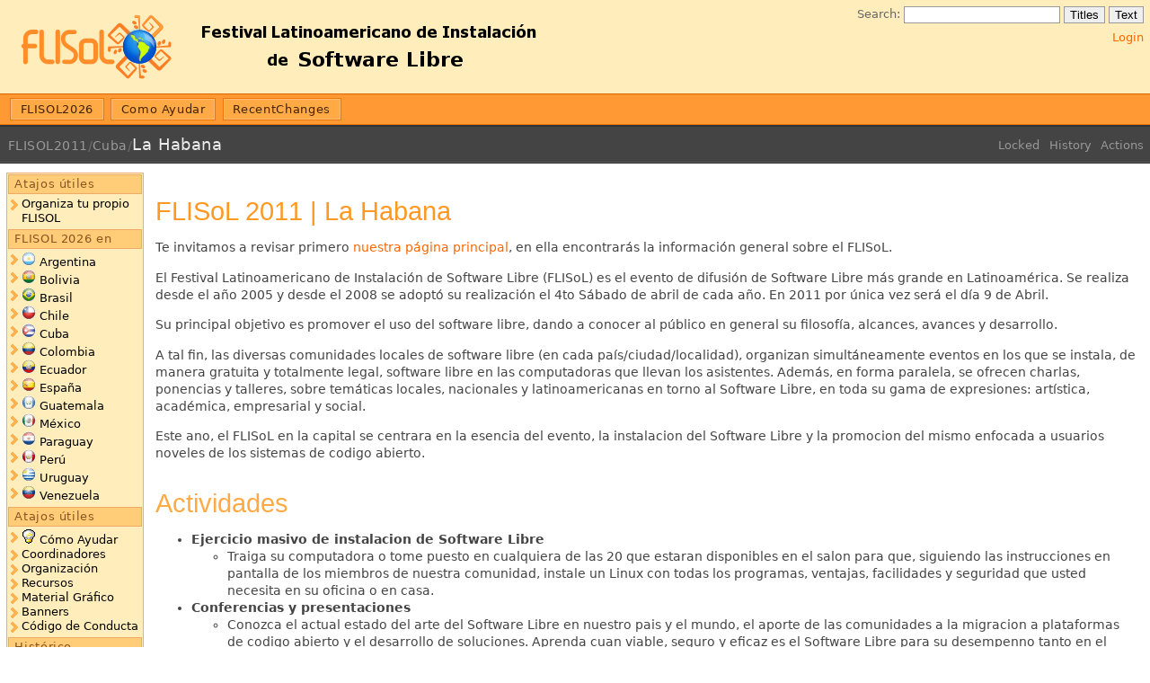

--- FILE ---
content_type: text/html; charset=utf-8
request_url: https://flisol.info/FLISOL2011/Cuba/La%20Habana
body_size: 6728
content:
<!DOCTYPE HTML PUBLIC "-//W3C//DTD HTML 4.01//EN" "http://www.w3.org/TR/html4/strict.dtd">
<html>
<head>
<meta http-equiv="Content-Type" content="text/html;charset=utf-8">
<meta name="robots" content="index,nofollow">

<title>FLISOL2011/Cuba/La Habana - FLISOL</title>
<script type="text/javascript" src="/moin_static198/common/js/common.js"></script>
<script type="text/javascript"><!--
function add_gui_editor_links() {
    // Add gui editor link after the text editor link

    // If the variable is not set or browser is not compatible, exit
    try {gui_editor_link_href}
    catch (e) {
        //alert("add_gui_editor_links: gui_editor_link_href not here");
        return
    }
    if (can_use_gui_editor() == false){
        //alert("add_gui_editor_links: can't use gui_editor");
        return;
    }
    var all = document.getElementsByName('texteditlink');
    for (i = 0; i < all.length; i++) {
        var textEditorLink = all[i];
        // Create a a link
        var guiEditorLink = document.createElement('a');
        guiEditorLink.href = gui_editor_link_href;
        guiEditorLink.className = "edit";
        var text = document.createTextNode(gui_editor_link_text);
        guiEditorLink.appendChild(text);
        // Insert in the editbar
        var editbar = textEditorLink.parentNode
        editbar.insertBefore(guiEditorLink, textEditorLink);
    }
}
--></script>


<link rel="stylesheet" type="text/css" href="/moin_static198/sol/style.css">
<link rel="alternate" title="FLISOL: FLISOL2011/Cuba/La Habana" href="/FLISOL2011/Cuba/La%20Habana?diffs=1&amp;show_att=1&amp;action=rss_rc&amp;unique=0&amp;page=FLISOL2011%2FCuba%2FLa+Habana&amp;ddiffs=1" type="application/rss+xml">


<link rel="Start" href="/FLISOL2026">
<link rel="Alternate" title="Wiki Markup" href="/FLISOL2011/Cuba/La%20Habana?action=raw">
<link rel="Alternate" media="print" title="Print View" href="/FLISOL2011/Cuba/La%20Habana?action=print">
<link rel="Up" href="/FLISOL2011/Cuba">
<link rel="Search" href="/FindPage">
<link rel="Index" href="/TitleIndex">
<link rel="Glossary" href="/WordIndex">
<link rel="Help" href="/HelpOnFormatting">
</head>

<body  lang="en" dir="ltr">
<div class="header"><a class="logo" href="/FLISOL2026"><img src="/moin_static194/sol/img/flisol-top-bar.png" alt="FLISOL"></a>
<form class="search" method="get" action="">
<p>
<input type="hidden" name="action" value="fullsearch">
<input type="hidden" name="context" value="180">
<label for="search">Search:</label>
<input id="search" type="text" name="value" value="">
<input id="titlesearch" name="titlesearch" type="submit" value="Titles">
<input id="fullsearch" name="fullsearch" type="submit" value="Text">
</p>
</form><ul id="username"><li><a href="/FLISOL2011/Cuba/La%20Habana?action=login" id="login" rel="nofollow">Login</a></li></ul><ul class="gotobar"><li class="wikilink"><a href="/FLISOL2026">FLISOL2026</a></li> <li class="wikilink"><a href="/ComoAyudar">Como Ayudar</a></li> <li class="wikilink"><a href="/RecentChanges">RecentChanges</a></li><li class="clear"></li></ul><div class="editbar"> <a class="password" href="/FLISOL2011/Cuba/La%20Habana?action=login">Locked</a>  <a class="history" href="/FLISOL2011/Cuba/La%20Habana?action=info">History</a> <a class="admin" href="/FLISOL2011/Cuba/La%20Habana?action=PageActions">Actions</a> </div><h1><span class="pagepath"><a href="/FLISOL2011">FLISOL2011</a>/<a href="/FLISOL2011/Cuba">Cuba</a>/</span><a class="backlink" href="/FLISOL2011/Cuba/La%20Habana?action=fullsearch&amp;context=180&amp;value=linkto%3A%22FLISOL2011%2FCuba%2FLa+Habana%22" rel="nofollow" title="Click to do a full-text search for this title">La Habana</a></h1></div><div class="wrapper"><div class="sidebar"><div dir="ltr" id="SideBar.sidebar" lang="en"><span class="anchor" id="SideBar.top"></span>
<span class="anchor" id="SideBar.line-1"></span><span class="anchor" id="SideBar.line-2"></span><span class="anchor" id="SideBar.line-3"></span><p class="line867">
<h2 id="SideBar.Atajos_.2BAPo-tiles">Atajos útiles</h2>
<span class="anchor" id="SideBar.line-4"></span><ul><li><p class="line891"><a href="/OrganizacionFLISoL">Organiza tu propio FLISOL</a> <span class="anchor" id="SideBar.line-5"></span><span class="anchor" id="SideBar.line-6"></span></li></ul><p class="line867">
<h2 id="SideBar.FLISOL_2026_en">FLISOL 2026 en</h2>
<span class="anchor" id="SideBar.line-7"></span><span class="anchor" id="SideBar.line-8"></span><ul><li><p class="line891"><img alt="Argentina.png" class="attachment" src="/SideBar?action=AttachFile&amp;do=get&amp;target=Argentina.png" title="Argentina.png" /> <a href="/FLISOL2026/Argentina">Argentina</a> <span class="anchor" id="SideBar.line-9"></span></li><li><p class="line891"><img alt="Bolivia.png" class="attachment" src="/SideBar?action=AttachFile&amp;do=get&amp;target=Bolivia.png" title="Bolivia.png" /> <a href="/FLISOL2026/Bolivia">Bolivia</a> <span class="anchor" id="SideBar.line-10"></span></li><li><p class="line891"><img alt="Brazil.png" class="attachment" src="/SideBar?action=AttachFile&amp;do=get&amp;target=Brazil.png" title="Brazil.png" /> <a href="/FLISOL2026/Brasil">Brasil</a> <span class="anchor" id="SideBar.line-11"></span></li><li><p class="line891"><img alt="Chile.png" class="attachment" src="/SideBar?action=AttachFile&amp;do=get&amp;target=Chile.png" title="Chile.png" /> <a class="nonexistent" href="/FLISOL2026/Chile">Chile</a> <span class="anchor" id="SideBar.line-12"></span></li><li><p class="line891"><img alt="Cuba.png" class="attachment" src="/SideBar?action=AttachFile&amp;do=get&amp;target=Cuba.png" title="Cuba.png" /> <a class="nonexistent" href="/FLISOL2026/Cuba">Cuba</a> <span class="anchor" id="SideBar.line-13"></span></li><li><p class="line891"><img alt="Colombia.png" class="attachment" src="/SideBar?action=AttachFile&amp;do=get&amp;target=Colombia.png" title="Colombia.png" /> <a href="/FLISOL2026/Colombia">Colombia</a> <span class="anchor" id="SideBar.line-14"></span></li><li><p class="line891"><img alt="Ecuador.png" class="attachment" src="/SideBar?action=AttachFile&amp;do=get&amp;target=Ecuador.png" title="Ecuador.png" /> <a class="nonexistent" href="/FLISOL2026/Ecuador">Ecuador</a> <span class="anchor" id="SideBar.line-15"></span></li><li><p class="line891"><img alt="Spain.png" class="attachment" src="/SideBar?action=AttachFile&amp;do=get&amp;target=Spain.png" title="Spain.png" /> <a class="nonexistent" href="/FLISOL2026/Espana">España</a> <span class="anchor" id="SideBar.line-16"></span></li><li><p class="line891"><img alt="Guatemala.png" class="attachment" src="/SideBar?action=AttachFile&amp;do=get&amp;target=Guatemala.png" title="Guatemala.png" /> <a class="nonexistent" href="/FLISOL2026/Guatemala">Guatemala</a> <span class="anchor" id="SideBar.line-17"></span></li><li><p class="line891"><img alt="Mexico.png" class="attachment" src="/SideBar?action=AttachFile&amp;do=get&amp;target=Mexico.png" title="Mexico.png" /> <a href="/FLISOL2026/Mexico">México</a> <span class="anchor" id="SideBar.line-18"></span></li><li><p class="line891"><img alt="Paraguay.png" class="attachment" src="/SideBar?action=AttachFile&amp;do=get&amp;target=Paraguay.png" title="Paraguay.png" /> <a class="nonexistent" href="/FLISOL2026/Paraguay">Paraguay</a> <span class="anchor" id="SideBar.line-19"></span></li><li><p class="line891"><img alt="Peru.png" class="attachment" src="/SideBar?action=AttachFile&amp;do=get&amp;target=Peru.png" title="Peru.png" /> <a class="nonexistent" href="/FLISOL2026/Peru">Perú</a> <span class="anchor" id="SideBar.line-20"></span></li><li><p class="line891"><img alt="Uruguay.png" class="attachment" src="/SideBar?action=AttachFile&amp;do=get&amp;target=Uruguay.png" title="Uruguay.png" /> <a class="nonexistent" href="/FLISOL2026/Uruguay">Uruguay</a> <span class="anchor" id="SideBar.line-21"></span></li><li><p class="line891"><img alt="Venezuela.png" class="attachment" src="/SideBar?action=AttachFile&amp;do=get&amp;target=Venezuela.png" title="Venezuela.png" /> <a href="/FLISOL2026/Venezuela">Venezuela</a> <span class="anchor" id="SideBar.line-22"></span><span class="anchor" id="SideBar.line-23"></span></li></ul><p class="line867">
<h2 id="SideBar.Atajos_.2BAPo-tiles-1">Atajos útiles</h2>
<span class="anchor" id="SideBar.line-24"></span><ul><li><p class="line891"><img alt="(!)" height="16" src="/moin_static198/sol/img/idea.png" title="(!)" width="16" /> <a href="/ComoAyudar">Cómo Ayudar</a> <span class="anchor" id="SideBar.line-25"></span></li><li><p class="line891"><a href="/FLISOL2026/Coordinadores">Coordinadores</a> <span class="anchor" id="SideBar.line-26"></span></li><li><p class="line891"><a href="/Organizacion">Organización</a> <span class="anchor" id="SideBar.line-27"></span></li><li><p class="line891"><a href="/Recursos">Recursos</a> <span class="anchor" id="SideBar.line-28"></span></li><li><p class="line891"><a href="/FLISOL2024/MaterialGrafico">Material Gráfico</a> <span class="anchor" id="SideBar.line-29"></span></li><li><p class="line891"><a class="nonexistent" href="/FLISOL2024/Banners">Banners</a> <span class="anchor" id="SideBar.line-30"></span></li><li><p class="line891"><a href="/CodigoDeConducta">Código de Conducta</a> <span class="anchor" id="SideBar.line-31"></span><span class="anchor" id="SideBar.line-32"></span><span class="anchor" id="SideBar.line-33"></span></li></ul><p class="line867">
<h2 id="SideBar.Hist.2BAPM-rico">Histórico</h2>
<span class="anchor" id="SideBar.line-34"></span><ul><li><p class="line891"><a href="/FLISOL2025">FLISOL2025</a> <span class="anchor" id="SideBar.line-35"></span></li><li><p class="line891"><a href="/FLISOL2024">FLISOL2024</a> <span class="anchor" id="SideBar.line-36"></span></li><li><p class="line891"><a href="/FLISOL2023">FLISOL2023</a> <span class="anchor" id="SideBar.line-37"></span></li><li><p class="line891"><a href="/FLISOL2022">FLISOL2022</a> <span class="anchor" id="SideBar.line-38"></span></li><li><p class="line891"><a href="/FLISOL2021">FLISOL2021</a> <span class="anchor" id="SideBar.line-39"></span></li><li><p class="line891"><a href="/FLISOL2020">FLISOL2020</a> <span class="anchor" id="SideBar.line-40"></span></li><li><p class="line891"><a href="/FLISOL2019">FLISOL2019</a> <span class="anchor" id="SideBar.line-41"></span></li><li><p class="line891"><a href="/FLISOL2018">FLISOL2018</a> <span class="anchor" id="SideBar.line-42"></span></li><li><p class="line891"><a href="/FLISOL2017">FLISOL2017</a> <span class="anchor" id="SideBar.line-43"></span></li><li><p class="line891"><a href="/FLISOL2016">FLISOL2016</a> <span class="anchor" id="SideBar.line-44"></span></li><li><p class="line891"><a href="/FLISOL2015">FLISOL2015</a> <span class="anchor" id="SideBar.line-45"></span></li><li><p class="line891"><a href="/FLISOL2014">FLISOL2014</a> <span class="anchor" id="SideBar.line-46"></span></li><li><p class="line891"><a href="/FLISOL2013">FLISOL2013</a> <span class="anchor" id="SideBar.line-47"></span></li><li><p class="line891"><a href="/FLISOL2012">FLISOL2012</a> <span class="anchor" id="SideBar.line-48"></span></li><li><p class="line891"><a href="/FLISOL2011">FLISOL2011</a> <span class="anchor" id="SideBar.line-49"></span></li><li><p class="line891"><a href="/FLISOL2010">FLISOL2010</a> <span class="anchor" id="SideBar.line-50"></span></li><li><p class="line891"><a href="/FLISOL2009">FLISOL2009</a> <span class="anchor" id="SideBar.line-51"></span></li><li><p class="line891"><a href="/FLISOL2008">FLISOL2008</a> <span class="anchor" id="SideBar.line-52"></span></li><li><p class="line891"><a href="/FLISOL2007">FLISOL2007</a> <span class="anchor" id="SideBar.line-53"></span></li><li><p class="line891"><a href="/FLISOL2006">FLISOL2006</a> <span class="anchor" id="SideBar.line-54"></span></li><li><p class="line891"><a href="/FLISOL2005">FLISOL2005</a> <span class="anchor" id="SideBar.line-55"></span></li></ul><span class="anchor" id="SideBar.bottom"></span></div></div><div class="content" lang="en" dir="ltr">
<div dir="ltr" id="content" lang="en"><span class="anchor" id="top"></span>
<span class="anchor" id="line-1"></span><span class="anchor" id="line-2"></span><span class="anchor" id="line-3"></span><span class="anchor" id="line-4"></span><span class="anchor" id="line-5"></span><span class="anchor" id="line-6"></span><p class="line867">
<h1 id="FLISoL_2011_.7C_La_Habana">FLISoL 2011 | La Habana</h1>
<span class="anchor" id="line-7"></span><p class="line867"><span class="anchor" id="line-8"></span><p class="line862">Te invitamos a revisar primero <a href="/FLISOL2011/Cuba">nuestra página principal</a>, en ella encontrarás la información general sobre el FLISoL. <span class="anchor" id="line-9"></span><span class="anchor" id="line-10"></span><p class="line874">El Festival Latinoamericano de Instalación de Software Libre (FLISoL) es el evento de difusión de Software Libre más grande en Latinoamérica. Se realiza desde el año 2005 y desde el 2008 se adoptó su realización el 4to Sábado de abril de cada año. En 2011 por única vez será el día 9 de Abril. <span class="anchor" id="line-11"></span><span class="anchor" id="line-12"></span><p class="line874">Su principal objetivo es promover el uso del software libre, dando a conocer al público en general su filosofía, alcances, avances y desarrollo. <span class="anchor" id="line-13"></span><span class="anchor" id="line-14"></span><p class="line874">A tal fin, las diversas comunidades locales de software libre (en cada país/ciudad/localidad), organizan simultáneamente eventos en los que se instala, de manera gratuita y totalmente legal, software libre en las computadoras que llevan los asistentes. Además, en forma paralela, se ofrecen charlas, ponencias y talleres, sobre temáticas locales, nacionales y latinoamericanas en torno al Software Libre, en toda su gama de expresiones: artística, académica, empresarial y social.  <span class="anchor" id="line-15"></span><span class="anchor" id="line-16"></span><p class="line874">Este ano, el FLISoL en la capital se centrara en la esencia del evento, la instalacion del Software Libre y la promocion del mismo enfocada a usuarios noveles de los sistemas de codigo abierto. <span class="anchor" id="line-17"></span><span class="anchor" id="line-18"></span><p class="line867">
<h2 id="Actividades">Actividades</h2>
<span class="anchor" id="line-19"></span><span class="anchor" id="line-20"></span><ul><li><p class="line891"><strong>Ejercicio masivo de instalacion de Software Libre</strong> <span class="anchor" id="line-21"></span><ul><li>Traiga su computadora o tome puesto en cualquiera de las 20 que estaran disponibles en el salon para que, siguiendo las instrucciones en pantalla de los miembros de nuestra comunidad, instale un Linux con todas los programas, ventajas, facilidades y seguridad que usted necesita en su oficina o en casa. <span class="anchor" id="line-22"></span></li></ul></li><li><p class="line891"><strong>Conferencias y presentaciones</strong> <span class="anchor" id="line-23"></span><ul><li>Conozca el actual estado del arte del Software Libre en nuestro pais y el mundo, el aporte de las comunidades a la migracion a plataformas de codigo abierto y el desarrollo de soluciones. Aprenda cuan viable, seguro y eficaz es el Software Libre para su desempenno tanto en el trabajo como para su uso domestico.  <span class="anchor" id="line-24"></span></li></ul></li><li><p class="line891"><strong>Repositorio con documentacion y aplicaciones</strong> <span class="anchor" id="line-25"></span><ul><li>Usted tendra la oportunidad de copiar en su memoria Flash o su HDD Externo cuanta documentacion, aplicaciones, instaladores o repositorios considere utiles del cumulo de material que, bajo licencia GPL en cualquiera de sus variantes, los organizadores del evento pondran a su disposicion. <span class="anchor" id="line-26"></span><span class="anchor" id="line-27"></span></li></ul></li></ul><p class="line867">
<h2 id="Lugar_y_Horario">Lugar y Horario</h2>
<span class="anchor" id="line-28"></span><p class="line867"><span class="anchor" id="line-29"></span><p class="line867"><span class="anchor" id="line-30"></span><span class="anchor" id="line-31"></span><span class="anchor" id="line-32"></span><span class="anchor" id="line-33"></span><p class="line867"><span class="anchor" id="line-34"></span><div><table><tbody><tr>  <td><p class="line891"><strong>Sabado 9 de Abril a las 10:00am</strong>. </td>
</tr>
<tr>  <td><span class="anchor" id="line-35"></span><p class="line891"><strong>Palacio Central de Computacion</strong> (calle Amistad esquina a Reina. Centro Habana)</td>
</tr>
<tr>  <td><span class="anchor" id="line-36"></span><p class="line891"><script
    src="//igor.tamarapatino.org/js/moinmoin-osm/jquery-latest.min.js"
    type="text/javascript"></script><script
    src="//openlayers.org/api/2.10/OpenLayers.js"
    type="text/javascript"></script><script
    src="//igor.tamarapatino.org/js/moinmoin-osm/OpenStreetMap.js"
    type="text/javascript"></script><script
    src="//igor.tamarapatino.org/js/moinmoin-osm/map.js"
    type="text/javascript"></script><script type="text/javascript">
    jQuery(document).ready(function () {
       var d= Array();
       d[0]={'lat':23.132696, 'lon':-82.360816};
       var map = my_map('map', d, '//tatica.fedorapeople.org/varios/glifo-mapa.png', 17);
    });

</script>
   <div style="width: 640px; height: 350px;" id="map"></div>
   </td>
</tr>
</tbody></table></div><span class="anchor" id="line-37"></span><span class="anchor" id="line-38"></span><span class="anchor" id="line-39"></span><p class="line867">
<h2 id="Conferencias">Conferencias</h2>
<span class="anchor" id="line-40"></span><ul><li><p class="line862">&quot;<strong>Los caminos al desarrollo convergen hacia el Software Libre</strong>&quot;, Prof. Arnaldo Coro Antich <span class="anchor" id="line-41"></span><ul><li>Desde la mas sofisticada aplicación para servidores y móviles , pasando por la computación en la nube y siguiendo por las clásicas aplicaciones para máquinas de escritorio todos los caminos del desarrollo de la computación convergen  hoy en dia hacia las aplicaciones informáticas libres de código fuente abierto. Se presenta además un enfoque hacia los sistemas operativos minimalistas y su importancia para nuestro pais, a fin de aprovechar al máximo la costosa inversión en equipamiento, mejorando mediante estas aplicaciones su amortización a largo plazo, y de paso haciendo felices a muchos usuarios que de otra forma no podrían disfrutar de la computación. <span class="anchor" id="line-42"></span></li></ul></li><li><p class="line862">&quot;<strong>¿Qué significan libre y abierto cuando van acompañados de software, datos y estándares?</strong>&quot;, Ing. Jorge Luis Batista <span class="anchor" id="line-43"></span><ul><li><p class="line862">El conocimiento es libre por naturaleza. Tiene la capacidad intrínseca de adquirir valor en tanto se transmite y es compartido de forma libre y abierta . Por eso, cuanta más libertad y sociabilidad, hay más conocimiento, y por eso, también, es una aberración pretender cosificarlo y hacer de él una mercancía privativa orientada al lucro y la exclusión, en vez de considerarlo un patrimonio colectivo de la humanidad. Esta presentación aborda el significado de los términos &quot;abierto&quot; y &quot;libre&quot; cuando van junto a los términos &quot;software&quot;, &quot;datos&quot; y &quot;estándares&quot;. En especial se presentan las tres comunidades globales del área de la geomática que llevan el término abierto en sus nombres: Open Geospatial Consortium (OGC), Open Source Geospatial Foundation (OSGeo), <a href="/OpenStreetMap">OpenStreetMap</a> (OSM); y destaca qué puntos tienen en común así como su representación en el contexto cubano. <span class="anchor" id="line-44"></span></li></ul></li><li><p class="line862">&quot;<strong>Open Office en los Joven Club de computación y Electrónica</strong>&quot;. Inst. Amarilis Romero González (<em>JC Habana del Este III</em>) <span class="anchor" id="line-45"></span><ul><li>Con esta ponencia se pretende mostrar la importancia del Open Office como una herramienta a utilizar en los cursos que se imparten en los Joven Club de Computación y Electrónica, específicamente en Habana del Este III, desde el 2001 esta instalación presta servicio a la población y ya ha egresado a un considerable número de estudiantes, muchos de ellos continúan ávidos de conocimientos y solicitan nuevos cursos, al dominar incontables programas del sistema operativo Windows y viendo la necesidad de implementar Linux, así como para responder a las exigencias de instancias superiores fue necesario implementar cursos que atrajesen la atención  de los usuarios, a fin de cuentas es a ellos a quien se les oferta el servicio. Esto posibilitará   a través de   programas sencillos con cursos de profundización elevar el  caudal de conocimientos de los estudiantes en otro sistema operativo, contribuyendo así al desarrollo de las capacidades y posibilidades de estos  empleando las TIC.  <span class="anchor" id="line-46"></span></li></ul></li><li><p class="line862">&quot;<strong>Experiencias del trabajo desarrollado con Software libre en el municipio Marianao (2005 -2011)</strong>&quot;. <em>Inst. Rosa Amelia García Díaz</em> <span class="anchor" id="line-47"></span><ul><li>En el presente trabajo se ofrece una panorámica del trabajo realizado en el municipio Marianao desde el año 2005-2011. <span class="anchor" id="line-48"></span></li></ul></li><li><p class="line862">&quot;<strong>Implementacion basica de un servidor LAMP</strong>&quot;. Leslie Leon Sinclair <span class="anchor" id="line-49"></span><ul><li>En esta conferencia se mostrara la instalacion y configuracion basica de un entorno de desarrollo web LAMP (Linux, Apache, MySQl, Php) para usuarios noveles. <span class="anchor" id="line-50"></span></li></ul></li><li><p class="line862">&quot;<strong>Introducción a los comandos del Shell</strong>&quot;. Inst. Adrian Martinez Perez (<em>JC Marianao II</em>) <span class="anchor" id="line-51"></span><span class="anchor" id="line-52"></span><span class="anchor" id="line-53"></span><span class="anchor" id="line-54"></span><span class="anchor" id="line-55"></span></li></ul><p class="line867"><span class="anchor" id="line-56"></span><p class="line867"><span class="anchor" id="line-57"></span><p class="line867"><span class="anchor" id="line-58"></span><p class="line867"><span class="anchor" id="line-59"></span><p class="line867"><span class="anchor" id="line-60"></span><p class="line867"><span class="anchor" id="line-61"></span><p class="line867"><span class="anchor" id="line-62"></span><p class="line867"><span class="anchor" id="line-63"></span><p class="line867"><span class="anchor" id="line-64"></span><p class="line867"><span class="anchor" id="line-65"></span><p class="line867"><span class="anchor" id="line-66"></span><p class="line867"><span class="anchor" id="line-67"></span><p class="line867"><span class="anchor" id="line-68"></span><p class="line867"><span class="anchor" id="line-69"></span><p class="line867"><span class="anchor" id="line-70"></span><p class="line867"><span class="anchor" id="line-71"></span><span class="anchor" id="line-72"></span><p class="line867"><span class="anchor" id="line-73"></span><p class="line867"><span class="anchor" id="line-74"></span><p class="line867"><span class="anchor" id="line-75"></span><p class="line867">
<h1 id="Otras_Actividades">Otras Actividades</h1>
<span class="anchor" id="line-76"></span><span class="anchor" id="line-77"></span><p class="line867"><span class="anchor" id="line-78"></span><p class="line867"><span class="anchor" id="line-79"></span><span class="anchor" id="line-80"></span><p class="line867"><span class="anchor" id="line-81"></span><p class="line867"><span class="anchor" id="line-82"></span><p class="line867"><span class="anchor" id="line-83"></span><p class="line867"><span class="anchor" id="line-84"></span><p class="line867"><span class="anchor" id="line-85"></span><p class="line867"><span class="anchor" id="line-86"></span><p class="line867"><span class="anchor" id="line-87"></span><p class="line867"><span class="anchor" id="line-88"></span><p class="line867"><span class="anchor" id="line-89"></span><p class="line867"><span class="anchor" id="line-90"></span><p class="line867"><span class="anchor" id="line-91"></span><span class="anchor" id="line-92"></span><p class="line867">
<h1 id="Contacto">Contacto</h1>
<span class="anchor" id="line-93"></span><p class="line867"><span class="anchor" id="line-94"></span><ul><li><p class="line891"><strong>Local:</strong> <a class="mailto" href="mailto:williansvi@infomed.sld.cu">williansvi@infomed.sld.cu</a> <span class="anchor" id="line-95"></span></li></ul><p class="line867"><span class="anchor" id="line-96"></span><p class="line867">
<h1 id="Patrocinadores">Patrocinadores</h1>
<span class="anchor" id="line-97"></span><p class="line867"><br>
 <span class="anchor" id="line-98"></span><span class="anchor" id="line-99"></span><p class="line867"><a class="http" href="http://www.patrocinador1.xxx"><a class="nonexistent" href="/FLISOL2011/Cuba/La%20Habana?action=AttachFile&amp;do=upload_form&amp;ticket=00697683ea.8e9a00ba983f1d40918238b5b9f14947c14d2998&amp;target=logo_patrocinador1.png" title="Upload new attachment &quot;logo_patrocinador1.png&quot;"><img alt="[ATTACH]" height="24" src="/moin_static198/sol/img/attach.png" title="[ATTACH]" width="24" /></a></a>    <a class="http" href="http://www.patrocinador2.xxx"><a class="nonexistent" href="/FLISOL2011/Cuba/La%20Habana?action=AttachFile&amp;do=upload_form&amp;ticket=00697683ea.8e9a00ba983f1d40918238b5b9f14947c14d2998&amp;target=logo_patrocinador2.png" title="Upload new attachment &quot;logo_patrocinador2.png&quot;"><img alt="[ATTACH]" height="24" src="/moin_static198/sol/img/attach.png" title="[ATTACH]" width="24" /></a></a> <span class="anchor" id="line-100"></span><span class="anchor" id="line-101"></span><p class="line867"><span class="anchor" id="line-102"></span><p class="line867"><span class="anchor" id="line-103"></span><p class="line867"><span class="anchor" id="line-104"></span><p class="line867"><hr /><p class="line874"> <span class="anchor" id="line-105"></span><a href="/CategoryCity">CategoryCity</a> <span class="anchor" id="line-106"></span><span class="anchor" id="bottom"></span></div><div id="pagebottom"></div>
</div>
</div></div><div class="footer"><span class="time" lang="en" dir="ltr">last edited 2011-04-01 16:54:17 by <span title="elMor3no @ e2b04.red.sld.cu[201.220.215.14]"><a class="nonexistent" href="/elMor3no" title="elMor3no @ e2b04.red.sld.cu[201.220.215.14]">elMor3no</a></span></span>
</div></body>
</html>



--- FILE ---
content_type: text/css; charset=utf-8
request_url: https://igor.tamarapatino.org/js/moinmoin-osm/openlayers/theme/default/style.css
body_size: 1036
content:
div.olMap {
	z-index: 0;
    padding: 0px!important;
    margin: 0px!important;
}

div.olMapViewport {
    text-align: left;
}

div.olLayerDiv {
   -moz-user-select: none;
}

.olLayerGoogleCopyright {
    left: 2px;
    bottom: 2px;  
}
.olLayerGooglePoweredBy {
    left: 2px;
    bottom: 15px;   
}
.olControlAttribution {
    font-size: smaller; 
    right: 3px; 
    bottom: 4.5em; 
    position: absolute; 
    display: block;
}
.olControlScale {
    right: 3px;
    bottom: 3em;
    display: block;
    position: absolute;
    font-size: smaller;
}
.olControlScaleLine {
   left: 10px;
   bottom: 15px;
   font-size: xx-small;
}
.olControlScaleLineBottom {
   border: solid 2px black;
   border-bottom: none;
   margin-top:-2px;
   text-align: center;
}
.olControlScaleLineTop {
   border: solid 2px black;
   border-top: none;
   text-align: center;
}

.olControlPermalink {
    right: 3px;
    bottom: 1.5em;
    display: block;
    position: absolute;
    font-size: smaller;
} 

div.olControlMousePosition {
    bottom: 0em;
    right: 3px;
    display: block;
    position: absolute;
    font-family: Arial;
    font-size: smaller;
}

.olControlOverviewMapContainer {
    position: absolute;
    bottom: 0px;
    right: 0px;
}

.olControlOverviewMapElement {
    padding: 10px 18px 10px 10px;
    background-color: #00008B;
    -moz-border-radius: 1em 0 0 0;
}

.olControlOverviewMapMinimizeButton {
    right: 0px;
    bottom: 80px;
}    

.olControlOverviewMapMaximizeButton {
    right: 0px;
    bottom: 80px;
}

.olControlOverviewMapExtentRectangle {
    overflow: hidden;
    background-image: url("img/blank.gif");
    cursor: move;
    border: 2px dotted red;
}
.olControlOverviewMapRectReplacement {
    overflow: hidden;
    cursor: move;
    background-image: url("img/overview_replacement.gif");
    background-repeat: no-repeat;
    background-position: center;
}

.olLayerGeoRSSDescription {
    float:left;
    width:100%;
    overflow:auto;
    font-size:1.0em;
}
.olLayerGeoRSSClose {
    float:right;
    color:gray;
    font-size:1.2em;
    margin-right:6px;
    font-family:sans-serif;
}
.olLayerGeoRSSTitle {
    float:left;font-size:1.2em;
}

.olPopupContent {
    padding:5px;
    overflow: auto;
}    
.olControlNavToolbar { 
    width:0px;
    height:0px;
}    
.olControlNavToolbar div { 
  display:block;
  width:  28px;
  height: 28px;
  top: 300px;
  left: 6px;
  position: relative;
}

.olControlNavigationHistory {
   background-image: url("img/navigation_history.png");
   background-repeat: no-repeat;
   width:  24px;
   height: 24px;

}
.olControlNavigationHistoryPreviousItemActive { 
  background-position: 0px 0px;
}
.olControlNavigationHistoryPreviousItemInactive { 
   background-position: 0px -24px;
}
.olControlNavigationHistoryNextItemActive { 
   background-position: -24px 0px;
}
.olControlNavigationHistoryNextItemInactive { 
   background-position: -24px -24px;
}

.olControlNavToolbar .olControlNavigationItemActive { 
  background-image: url("img/panning-hand-on.png");
  background-repeat: no-repeat;
}
.olControlNavToolbar .olControlNavigationItemInactive { 
  background-image: url("img/panning-hand-off.png");
  background-repeat: no-repeat;
}
.olControlNavToolbar .olControlZoomBoxItemActive { 
  background-image: url("img/drag-rectangle-on.png");
  background-color: orange;
  background-repeat: no-repeat;
}
.olControlNavToolbar .olControlZoomBoxItemInactive { 
  background-image: url("img/drag-rectangle-off.png");
  background-repeat: no-repeat;
}
.olControlEditingToolbar  {
    float:right;
    right: 0px;
    height: 30px; 
    width: 200px;
}
.olControlEditingToolbar div { 
  background-image: url("img/editing_tool_bar.png");
  background-repeat: no-repeat;
  float:right;
  width:  24px;
  height: 24px;
  margin: 5px;
}
.olControlEditingToolbar .olControlNavigationItemActive { 
  background-position: -103px -23px; 
}
.olControlEditingToolbar .olControlNavigationItemInactive { 
  background-position: -103px -0px; 
}
.olControlEditingToolbar .olControlDrawFeaturePointItemActive { 
  background-position: -77px -23px; 
}
.olControlEditingToolbar .olControlDrawFeaturePointItemInactive { 
  background-position: -77px -0px; 
}
.olControlEditingToolbar .olControlDrawFeaturePathItemInactive { 
  background-position: -51px 0px; 
}
.olControlEditingToolbar .olControlDrawFeaturePathItemActive { 
  background-position: -51px -23px; 
}
.olControlEditingToolbar .olControlDrawFeaturePolygonItemInactive { 
  background-position: -26px 0px; 
}
.olControlEditingToolbar .olControlDrawFeaturePolygonItemActive { 
  background-position: -26px -23px ;                                                                   
}
.olControlSaveFeaturesItemActive { 
    background-image: url(img/save_features_on.png);
    background-repeat: no-repeat;
    background-position: 0px 1px;
}
.olControlSaveFeaturesItemInactive { 
    background-image: url(img/save_features_off.png);
    background-repeat: no-repeat;
    background-position: 0px 1px;
}

.olHandlerBoxZoomBox {
    border: 2px solid red;
    position: absolute;
    background-color: white;
    opacity: 0.50;
    font-size: 1px;
    filter: alpha(opacity=50);
}
.olHandlerBoxSelectFeature {
    border: 2px solid blue;
    position: absolute;
    background-color: white;
    opacity: 0.50;
    font-size: 1px;
    filter: alpha(opacity=50);
}   

/* 
 * Due to current limitations in the OpenLayers code, you can only
 * replace this image with another image which is 17px x 17px. 
 */   
.olPopupCloseBox {
  background: url("img/close.gif") no-repeat;
  cursor: pointer;
}

.olControlNoSelect {
 -moz-user-select: none;
}


--- FILE ---
content_type: application/javascript; charset=utf-8
request_url: https://igor.tamarapatino.org/js/moinmoin-osm/map.js
body_size: 635
content:
var zoom=17;
var urlbase='//igor.tamarapatino.org/js/moinmoin-osm/'
var imaicon=urlbase+"img/mark.png";
var icon = new OpenLayers.Icon(imaicon);
var epsg4326 = new OpenLayers.Projection("EPSG:4326");
var epsg900913 = new OpenLayers.Projection("EPSG:900913");
var mapnik = new OpenLayers.Layer.OSM.Mapnik("Mapnik", {
      displayOutsideMaxExtent: true,
      wrapDateLine: true});
var cyclemap = new OpenLayers.Layer.OSM.CycleMap("Cycle Map", {
      displayOutsideMaxExtent: true,
      wrapDateLine: true});
var numZoomLevels = 20;

OpenLayers._getScriptLocation = function () {
   return urlbase+"openlayers/";
}


function add_map(name,lat,lon,myzoom) {
	/* Retorna un nuevo mapa centrado en lat,lon con una marca en el centro
	 * name : string para el nombre del div id_name y el mapa map_name
	 * lat : float con latitud 
	 * lon : float con longitud
	 */

   myzoom = typeof(imageicon)!="undefined" ? dzoom : zoom;
   var map = new OpenLayers.Map ("map_"+name, {
       controls:[
          new OpenLayers.Control.Navigation(),
          new OpenLayers.Control.PanZoomBar()],
       maxExtent: new OpenLayers.Bounds(-20037508.34,-20037508.34,20037508.34,20037508.34),
       maxResolution: 156543.0399,
       units: 'm',
       projection: epsg900913,
       displayProjection: epsg4326
   });
   map.addLayer(mapnik);
   map.addLayer(cyclemap);
   marker_layer = new OpenLayers.Layer.Markers("Markers", {
       displayInLayerSwitcher: false,
       numZoomLevels: numZoomLevels,
       maxExtent: new OpenLayers.Bounds(-20037508,-20037508,20037508,20037508),
       maxResolution: 156543,
       units: "m",
       projection: "EPSG:900913"
   });
   map.addLayer(marker_layer);
   map.setCenter(new OpenLayers.LonLat(lon,lat).transform(epsg4326, epsg900913), myzoom);
   marker = new OpenLayers.Marker(new OpenLayers.LonLat(lon,lat).transform(epsg4326, epsg900913),icon);
   marker_layer.addMarker(marker);
   move_handler = function () {
       marker_layer.clearMarkers();
       center=map.getCenter();
       marker_layer.addMarker(new OpenLayers.Marker(center,icon));
       c=center.clone().transform(map.getProjectionObject(), epsg4326);
       $("#"+name+"_id")[0].value = c.lat+","+c.lon;
       }
   map.events.register("move", map, move_handler);
   center = map.getCenter().clone().transform(map.getProjectionObject(), epsg4326);
   $("#"+name+"_id")[0].value = center.lat+","+center.lon;
   map.addControl(new OpenLayers.Control.MousePosition());
   return map;
}


function my_map(name,places,imageicon,dzoom) {
	/* Retorna un nuevo mapa con varios lugares
	 * name : string with the name of the div where the map will reside
	 * places : array of objects whit .lon and .lat
	 * imageicon : URL o PATH  con la imagen para el Icono, si no estA presente
	 *   se emplea el Icono predeterminado.
	 */
   icon = typeof(imageicon)!="undefined" ? new OpenLayers.Icon(imageicon) : icon;
   myzoom = typeof(imageicon)!="undefined" ? dzoom : zoom;
   var map = new OpenLayers.Map (name, {
       controls:[
          new OpenLayers.Control.Navigation(),
          new OpenLayers.Control.PanZoomBar()],
       maxExtent: new OpenLayers.Bounds(-20037508.34,-20037508.34,20037508.34,20037508.34),
       maxResolution: 156543.0399,
       units: 'm',
       projection: epsg900913,
       displayProjection: epsg4326
   });
   map.addLayer(mapnik);
   map.addLayer(cyclemap);
   marker_layer = new OpenLayers.Layer.Markers("Markers", {
       displayInLayerSwitcher: false,
       numZoomLevels: numZoomLevels,
       maxExtent: new OpenLayers.Bounds(-20037508,-20037508,20037508,20037508),
       maxResolution: 156543,
       units: "m",
       projection: "EPSG:900913"
   });
   map.addLayer(marker_layer);
   map.setCenter(new OpenLayers.LonLat(places[0].lon,places[0].lat).transform(epsg4326, epsg900913), myzoom);
   for (var m in places) {
      marker_layer.addMarker(new OpenLayers.Marker(new OpenLayers.LonLat(places[m].lon,places[m].lat).transform(epsg4326, epsg900913),icon.clone()));
   }
   return map;
}


--- FILE ---
content_type: application/javascript; charset=utf-8
request_url: https://igor.tamarapatino.org/js/moinmoin-osm/OpenStreetMap.js
body_size: 523
content:
/**
 * Namespace: Util.OSM
 */
OpenLayers.Util.OSM = {};

/**
 * Constant: MISSING_TILE_URL
 * {String} URL of image to display for missing tiles
 */
OpenLayers.Util.OSM.MISSING_TILE_URL = "//www.openstreetmap.org/openlayers/img/404.png";

/**
 * Property: originalOnImageLoadError
 * {Function} Original onImageLoadError function.
 */
OpenLayers.Util.OSM.originalOnImageLoadError = OpenLayers.Util.onImageLoadError;

/**
 * Function: onImageLoadError
 */
OpenLayers.Util.onImageLoadError = function() {
    if (this.src.match(/^https:\/\/[abc]\.[a-z]+\.openstreetmap\.org\//)) {
        this.src = OpenLayers.Util.OSM.MISSING_TILE_URL;
    } else if (this.src.match(/^https:\/\/[def]\.tah\.openstreetmap\.org\//)) {
        // do nothing - this layer is transparent
    } else {
        OpenLayers.Util.OSM.originalOnImageLoadError;
    }
};

/**
 * Class: OpenLayers.Layer.OSM.Mapnik
 *
 * Inherits from:
 *  - <OpenLayers.Layer.OSM>
 */
OpenLayers.Layer.OSM.Mapnik = OpenLayers.Class(OpenLayers.Layer.OSM, {
    /**
     * Constructor: OpenLayers.Layer.OSM.Mapnik
     *
     * Parameters:
     * name - {String}
     * options - {Object} Hashtable of extra options to tag onto the layer
     */
    initialize: function(name, options) {
        var url = [
            "//a.tile.openstreetmap.org/${z}/${x}/${y}.png",
            "//b.tile.openstreetmap.org/${z}/${x}/${y}.png",
            "//c.tile.openstreetmap.org/${z}/${x}/${y}.png"
        ];
        options = OpenLayers.Util.extend({
            numZoomLevels: 19,
            buffer: 0,
            transitionEffect: "resize"
        }, options);
        var newArguments = [name, url, options];
        OpenLayers.Layer.OSM.prototype.initialize.apply(this, newArguments);
    },

    CLASS_NAME: "OpenLayers.Layer.OSM.Mapnik"
});

/**
 * Class: OpenLayers.Layer.OSM.Osmarender
 *
 * Inherits from:
 *  - <OpenLayers.Layer.OSM>
 */
OpenLayers.Layer.OSM.Osmarender = OpenLayers.Class(OpenLayers.Layer.OSM, {
    /**
     * Constructor: OpenLayers.Layer.OSM.Osmarender
     *
     * Parameters:
     * name - {String}
     * options - {Object} Hashtable of extra options to tag onto the layer
     */
    initialize: function(name, options) {
        var url = [
            "//a.tah.openstreetmap.org/Tiles/tile/${z}/${x}/${y}.png",
            "//b.tah.openstreetmap.org/Tiles/tile/${z}/${x}/${y}.png",
            "//c.tah.openstreetmap.org/Tiles/tile/${z}/${x}/${y}.png"
        ];
        options = OpenLayers.Util.extend({
            numZoomLevels: 18,
            buffer: 0,
            transitionEffect: "resize"
        }, options);
        var newArguments = [name, url, options];
        OpenLayers.Layer.OSM.prototype.initialize.apply(this, newArguments);
    },

    CLASS_NAME: "OpenLayers.Layer.OSM.Osmarender"
});

/**
 * Class: OpenLayers.Layer.OSM.CycleMap
 *
 * Inherits from:
 *  - <OpenLayers.Layer.OSM>
 */
OpenLayers.Layer.OSM.CycleMap = OpenLayers.Class(OpenLayers.Layer.OSM, {
    /**
     * Constructor: OpenLayers.Layer.OSM.CycleMap
     *
     * Parameters:
     * name - {String}
     * options - {Object} Hashtable of extra options to tag onto the layer
     */
    initialize: function(name, options) {
        var url = [
            "//a.tile.opencyclemap.org/cycle/${z}/${x}/${y}.png",
            "//b.tile.opencyclemap.org/cycle/${z}/${x}/${y}.png",
            "//c.tile.opencyclemap.org/cycle/${z}/${x}/${y}.png"
        ];
        options = OpenLayers.Util.extend({
            numZoomLevels: 19,
            buffer: 0,
            transitionEffect: "resize"
        }, options);
        var newArguments = [name, url, options];
        OpenLayers.Layer.OSM.prototype.initialize.apply(this, newArguments);
    },

    CLASS_NAME: "OpenLayers.Layer.OSM.CycleMap"
});
